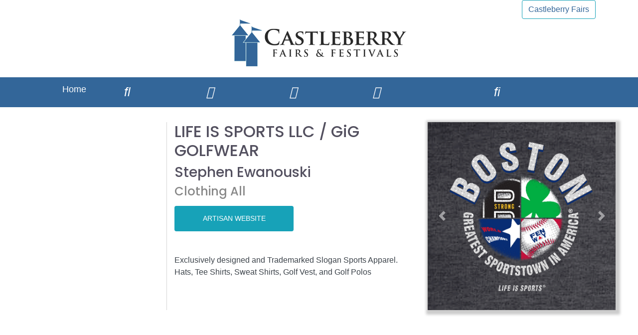

--- FILE ---
content_type: text/html; charset=utf-8
request_url: https://castleberryonlinemarketplace.azurewebsites.net/Reg/ViewReg?regid=98&eid=31
body_size: 6577
content:
<!DOCTYPE html>
<html lang="en">
<head>
    <meta charset="utf-8" />
    <meta name="viewport" content="width=device-width, initial-scale=1.0" />
    <meta http-equiv="X-UA-Compatible" content="IE=edge">
    <title>CastleBerry Fairs & Festivals</title>


    <script src="https://ajax.googleapis.com/ajax/libs/jquery/3.5.1/jquery.min.js"></script>

    <link href="https://fonts.googleapis.com/css?family=Poppins:300,400,500,600,700" rel="stylesheet" type="text/css" />

    <link rel="stylesheet" href="https://cdnjs.cloudflare.com/ajax/libs/font-awesome/4.7.0/css/font-awesome.min.css">
    <link href="/css/ionicons.css" rel="stylesheet" type="text/css">
    <link href="/css/simple-line-icons.css" rel="stylesheet" type="text/css">
    <link href="/css/jquery.mCustomScrollbar.css" rel="stylesheet">
    <link href="/css/styleadmin.css" rel="stylesheet">
    <link href="/css/responsive.css" rel="stylesheet">
    <link href="/css/site.css" rel="stylesheet">
    <link rel="stylesheet" href="/css/art/omp.css" />


    <link rel="stylesheet" href="https://maxcdn.bootstrapcdn.com/bootstrap/4.5.0/css/bootstrap.min.css">

    <script src="https://cdnjs.cloudflare.com/ajax/libs/popper.js/1.16.0/umd/popper.min.js"></script>
    <script src="https://maxcdn.bootstrapcdn.com/bootstrap/4.5.0/js/bootstrap.min.js"></script>

    <link rel="stylesheet" href="https://cdnjs.cloudflare.com/ajax/libs/bootstrap-select/1.13.1/css/bootstrap-select.css" />
    <!-- Favicon -->
    <link rel="icon" type="image/png" sizes="32x32" href="favicon.ico">



    <link rel='stylesheet' href='/unite/unitegallery/css/unite-gallery.css' type='text/css' />

    <link rel='stylesheet' href='/unite/unitegallery/themes/default/ug-theme-default.css' type='text/css' />

    <link rel="stylesheet" href="https://ajax.googleapis.com/ajax/libs/jqueryui/1.12.1/themes/smoothness/jquery-ui.css">
    <script src="https://ajax.googleapis.com/ajax/libs/jqueryui/1.12.1/jquery-ui.min.js"></script>

    <!--[if IE]>
    <style>
        .navbar-cbf {
            padding-top:0px !important;
            padding-top:0px;
        }
    </style>
    <![endif]-->
    <style>
        html>body .navbar-cbf {
            padding-top: 43px;
        }

        _:-ms-fullscreen, :root .navbar-cbf { padding-top: 0px; }

        _:-ms-fullscreen, :root .row { display:-webkit-box !important; }

    </style>



</head>


<body style="background-color:white;">

    <div class="site-branding">

        <div class="top-header container">

            <div class="blaskan-social-menu pull-right d-none d-md-block">
                <div class="menu-social-container">
                    <a href="https://www.facebook.com/CastleberryFairs"><li id="menu-item-7436" class="fa fa-facebook-f fa-lg" style="color:white;padding-right:20px;"></li></a>
                    <a href="https://twitter.com/castleberryfair"><li id="menu-item-7436" class="fa fa-twitter fa-lg" style="color:white;padding-right:20px;"></li></a>
                    <a href="http://instagram.com/castleberryfairs"><li id="menu-item-7436" class="fa fa-instagram fa-lg" style="color:white;;padding-right:20px;"></li></a>
                    <!--<a href="https://castleberryonlinemarketplace.azurewebsites.net/home/login" target="_blank" class="btn btn-info" style="background-color:white;color:#336699;">Artisan Login--><!--</a>-->
                    <a href="https://castleberryfairs.com/" target="_blank" class="btn btn-info" style="background-color:white;color:#336699;">Castleberry Fairs</a>                                                                                                                                                                                                      </div>
            </div>
            <div class="search-header-form-container pull-right">
            </div>



            <div class="clearfix"></div>
        </div>

        <div class="container">
            <a href="https://castleberrymarketplace.com/Event/MarketplaceMain" class="custom-logo-link" rel="home">
                <img style="margin-top:0px;" src="/img/cbflogo31.png" class="custom-logo" alt="Castleberry Fairs &amp; Festivals" srcset="/img/cbflogo31.png" sizes="(max-width: 350px) 100vw, 350px">
            </a>
        </div><!-- .container -->



        <div id="myHeader" class="d-none d-lg-block" style="background-color:#336699;height:60px;margin-top:0px;z-index:999999999;">
            <nav class="navbar navbar-expand-sm " style="background-color:#336699;">

                <!-- Links -->
                <ul class="navbar-nav justify-content-center mr-auto navbar-cbf" style="position: absolute;left: 50%;transform: translatex(-50%); ">
                    <li class="nav-item" style="padding-left:30px;padding-right:30px;">
                        <a id="catAll" class="nav-link" href="/Event/MarketplaceMain?eid=24" style="font-size:18px;color:white;">Home</a>
                    </li>
                    <li class="nav-item" style="padding-left:30px;padding-right:30px;">
                        <a id="catArtPhoto" class="nav-link" href="/Event/SearchOMP" style="font-size:18px;color:white;" data-html="true"  data-placement="bottom" title="Search All Artisans">

                            <i class="fas fa-search" style="font-size:25px;"></i>
                        </a>
                    </li>
                    <li class="nav-item" style="padding-left:30px;padding-right:30px;">
                        <a id="catPhoto" class="nav-link" href="/Event/ViewArtsEdit?eid=28" style="font-size:18px;color:white;" data-html="true"  data-placement="bottom" title="Art, Photography, Paper, Calligraphy">
                            <i class="fas fa-palette" style="font-size:25px;"></i>
                        </a>
                    </li>
                    <li class="nav-item" style="padding-left:30px;padding-right:30px;">
                        <a id="catLeather" class="nav-link" href="/Event/ViewArtsEdit?eid=37" style="font-size:18px;color:white;" data-html="true"  data-placement="bottom" title="Accessories, Leather">
                            <i class="fas fa-shopping-bag" style="font-size:25px;"></i>
                        </a>
                    </li>
                    <li class="nav-item" style="padding-left:30px;padding-right:30px;">
                        <a id="catJwlAcc" class="nav-link" href="/Event/ViewArtsEdit?eid=29" style="font-size:18px;color:white;" data-html="true"  data-placement="bottom" title="Jewelry">
                            <i class="fas fa-gem" style="font-size:25px;"></i>
                        </a>
                    </li>
                    <li class="nav-item" style="padding-left:30px;padding-right:30px;">
                        <a id="catPtCer" class="nav-link" href="/Event/ViewArtsEdit?eid=30" style="font-size:18px;color:white;" data-html="true"  data-placement="bottom" title="Pottery, Ceramic, Clay, Tile & Mosaic">
                            <i class="fas fa-coffee" style="font-size:25px;"></i>
                        </a>
                    </li>
                    <li class="nav-item" style="padding-left:30px;padding-right:30px;">
                        <a id="catClFi" class="nav-link" href="/Event/ViewArtsEdit?eid=31" style="font-size:18px;color:white;" data-html="true"  data-placement="bottom" title="Clothing, Fiber, Clothing Adult, Clothing Childrens, Fleece, Tapestry">
                            <i class="fas fa-tshirt" style="font-size:25px;"></i>
                        </a>
                    </li>
                    <li class="nav-item" style="padding-left:30px;padding-right:30px;">
                        <a id="catHdM" class="nav-link" href="/Event/ViewArtsEdit?eid=32" style="font-size:18px;color:white;" data-html="true"  data-placement="bottom" title="Home & Garden, Fabric, Floral, Quilts, Flags, Lamps, Decorative Painting, Shell Craft, Ornaments, Basketry, Vintage Chic, Holiday, Other">
                            <i class="fas fa-home" style="font-size:25px;"></i>
                        </a>
                    </li>
                    <li class="nav-item" style="padding-left:30px;padding-right:30px;">
                        <a id="catMM" class="nav-link" href="/Event/ViewArtsEdit?eid=38" style="font-size:18px;color:white;" data-html="true"  data-placement="bottom" title="Glass, Metal, Stone, Slate, Mixed Media">
                            <i class="fas fa-wine-glass" style="font-size:25px;"></i>
                        </a>
                    </li>
                    <li class="nav-item" style="padding-left:30px;padding-right:30px;">
                        <a id="catCPP" class="nav-link" href="/Event/ViewArtsEdit?eid=33" style="font-size:18px;color:white;" data-html="true"  data-placement="bottom" title="Candles, Soaps, Aroma-Therapy, Fragrance, Pet Goods">
                            <i class="fas fa-dog" style="font-size:25px;"></i>
                        </a>
                    </li>
                    <li class="nav-item" style="padding-left:30px;padding-right:30px;">
                        <a id="catSMD" class="nav-link" href="/Event/ViewArtsEdit?eid=34" style="font-size:18px;color:white;" data-html="true"  data-placement="bottom" title="Stories, Music, Toys, Doll Clothes, Dolls, Puzzles, Soft Sculpture">
                            <i class="fas fa-music" style="font-size:25px;"></i>
                        </a>
                    </li>
                    <li class="nav-item" style="padding-left:30px;padding-right:30px;">
                        <a id="catFFW" class="nav-link" href="/Event/ViewArtsEdit?eid=35" style="font-size:18px;color:white;" data-html="true"  data-placement="bottom" title="Folk Art, Furniture, Wood, Country Woodcrafts">
                            <i class="fas fa-chair" style="font-size:25px;"></i>
                        </a>
                    </li>
                    <li class="nav-item" style="padding-left:30px;padding-right:30px;">
                        <a id="catSF" class="nav-link" href="/Event/ViewArtsEdit?eid=36" style="font-size:18px;color:white;" data-html="true"  data-placement="bottom" title="Specialty Foods">
                            <i class="fas fa-utensils" style="font-size:25px;"></i>
                        </a>
                    </li>
                </ul>
            </nav>


        </div>

        <nav class="navbar navbar-expand-lg navbar-light d-lg-none" style="background-color:#336699;margin-top:0px;z-index:999999999;color:white;">
            <a class="navbar-brand" href="#"></a>
            <button class="navbar-toggler" type="button" data-toggle="collapse" data-target="#navbarCBF" aria-controls="navbarCBF" aria-expanded="false" aria-label="Toggle navigation">
                <span class="navbar-toggler-icon"></span>
            </button>

            <div class="collapse navbar-collapse" id="navbarCBF">
                <ul class="navbar-nav mr-auto">
                    <li class="nav-item">
                        <a id="catAll" class="nav-link" href="/Event/MarketplaceMain?eid=24" style="font-size:18px;color:white;">Home</a>
                    </li>
                    <li class="nav-item">
                        <a id="catAll" class="nav-link" href="/Event/SearchOMP" style="font-size:18px;color:white;">
                            <i class="fas fa-search" style="font-size:25px;"></i> <span style="padding-left:10px;">Search</span>
                        </a>
                    </li>
                    <li class="nav-item">
                        <a id="catArtPhoto" class="nav-link" href="/Event/ViewArtsEdit?eid=28" style="font-size:18px;color:white;" data-html="true"  data-placement="bottom" title="Art, Photography, Paper, Calligraphy">
                            <i class="fas fa-palette" style="font-size:25px;"></i> <span style="padding-left:10px;">Art</span>
                        </a>
                    </li>
                    <li class="nav-item">
                        <a id="catLeather" class="nav-link" href="/Event/ViewArtsEdit?eid=37" style="font-size:18px;color:white;" data-html="true"  data-placement="bottom" title="Accessories, Leather">
                            <i class="fas fa-palette" style="font-size:25px;"></i> <span style="padding-left:10px;">Accessories, Leather</span>
                        </a>
                    </li>

                    <li class="nav-item">
                        <a id="catJwlAcc" class="nav-link" href="/Event/ViewArtsEdit?eid=29" style="font-size:18px;color:white;" data-html="true"  data-placement="bottom" title="Jewelry">
                            <i class="fas fa-gem" style="font-size:25px;"></i><span style="padding-left:10px;">Accessories</span>
                        </a>
                    </li>
                    <li class="nav-item">
                        <a id="catPtCer" class="nav-link" href="/Event/ViewArtsEdit?eid=30" style="font-size:18px;color:white;" data-html="true"  data-placement="bottom" title="Pottery, Ceramic, Clay, Tile & Mosaic">
                            <i class="fas fa-coffee" style="font-size:25px;"></i><span style="padding-left:10px;">Pottery</span>
                        </a>
                    </li>
                    <li class="nav-item">
                        <a id="catClFi" class="nav-link" href="/Event/ViewArtsEdit?eid=31" style="font-size:18px;color:white;" data-html="true"  data-placement="bottom" title="Clothing, Fiber, Clothing Adult, Clothing Childrens, Fleece, Tapestry">
                            <i class="fas fa-tshirt" style="font-size:25px;"></i><span style="padding-left:10px;">Clothing</span>
                        </a>
                    </li>
                    <li class="nav-item">
                        <a id="catHdM" class="nav-link" href="/Event/ViewArtsEdit?eid=32" style="font-size:18px;color:white;" data-html="true"  data-placement="bottom" title="Home & Garden, Fabric, Floral, Quilts, Flags, Lamps, Decorative Painting, Shell Craft, Ornaments, Basketry, Vintage Chic, Holiday, Other">
                            <i class="fas fa-home" style="font-size:25px;"></i><span style="padding-left:10px;">Home & Garden</span>
                        </a>
                    </li>
                    <li class="nav-item">
                        <a id="catHdM" class="nav-link" href="/Event/ViewArtsEdit?eid=38" style="font-size:18px;color:white;" data-html="true"  data-placement="bottom" title="Glass, Metal, Mixed Media, Slate, Stone">
                            <i class="fas fa-wine-glass" style="font-size:25px;"></i><span style="padding-left:10px;">Glass, Metal, Stone, Mixed Media</span>
                        </a>
                    </li>
                    <li class="nav-item">
                        <a id="catCPP" class="nav-link" href="/Event/ViewArtsEdit?eid=33" style="font-size:18px;color:white;" data-html="true"  data-placement="bottom" title="Candles, Soaps, Aroma-Therapy, Fragrance, Pet Goods">
                            <i class="fas fa-dog" style="font-size:25px;"></i><span style="padding-left:10px;">Candles</span>
                        </a>
                    </li>
                    <li class="nav-item">
                        <a id="catSMD" class="nav-link" href="/Event/ViewArtsEdit?eid=34" style="font-size:18px;color:white;" data-html="true"  data-placement="bottom" title="Stories, Music, Toys, Doll Clothes, Dolls, Puzzles, Soft Sculpture">
                            <i class="fas fa-music" style="font-size:25px;"></i><span style="padding-left:10px;">Stories</span>
                        </a>
                    </li>
                    <li class="nav-item">
                        <a id="catFFW" class="nav-link" href="/Event/ViewArtsEdit?eid=35" style="font-size:18px;color:white;" data-html="true"  data-placement="bottom" title="Folk Art, Furniture, Wood, Country Woodcrafts">
                            <i class="fas fa-chair" style="font-size:25px;"></i><span style="padding-left:10px;">Folk Art</span>
                        </a>
                    </li>
                    <li class="nav-item">
                        <a id="catSF" class="nav-link" href="/Event/ViewArtsEdit?eid=36" style="font-size:18px;color:white;" data-html="true"  data-placement="bottom" title="Specialty Foods">
                            <i class="fas fa-utensils" style="font-size:25px;"></i><span style="padding-left:10px;">Specialty Foods</span>
                        </a>
                    </li>
                </ul>
            </div>
        </nav>





    </div>


    

<div class="sufee-login d-flex align-content-center flex-wrap">
    <div class="container" style="max-width:1500px;">
        <div class="login-content" style="max-width:100%;margin:0px;">
            <input type="hidden" id="hidRegId" value="98" />
            <input type="hidden" id="hidEventId" value="31" />
            <input type="hidden" id="hidWebsite" value="https://giggolfwear.com/" />
            <div class="login-form">

                <div class="row">
                    <div class="col-md-3 d-none d-md-block " style="border-right-color:lightgrey;border-right-style:solid;border-right-width:1px;">

                    </div>
                    <div class="col-md-5">
                        <h2>LIFE IS SPORTS LLC / GiG GOLFWEAR</h2>
                            <h3>Stephen Ewanouski</h3>
                            <h4 style="text-align:left;margin-bottom:0px;">Clothing All</h4>

                            <a id="webSiteClick" class="btn btn-info" style="width:50%;margin-bottom:15px;margin-top:15px;color:white;">ARTISAN WEBSITE</a>

                            <p class="control-label" style="padding-top:15px;"><p><span style="color: #3c434a; font-family: -apple-system, BlinkMacSystemFont, 'Segoe UI', Roboto, Oxygen-Sans, Ubuntu, Cantarell, 'Helvetica Neue', sans-serif; font-size: 12pt; background-color: #ffffff;">Exclusively designed and Trademarked Slogan Sports Apparel.</span><br style="box-sizing: border-box; color: #3c434a; font-family: -apple-system, BlinkMacSystemFont, 'Segoe UI', Roboto, Oxygen-Sans, Ubuntu, Cantarell, 'Helvetica Neue', sans-serif; font-size: 13px; background-color: #ffffff;"><span style="color: #3c434a; font-family: -apple-system, BlinkMacSystemFont, 'Segoe UI', Roboto, Oxygen-Sans, Ubuntu, Cantarell, 'Helvetica Neue', sans-serif; font-size: 12pt; background-color: #ffffff;">Hats, Tee Shirts, Sweat Shirts, Golf Vest, and Golf Polos</span></p></p>
                    </div>
                    <div class="col-md-4">
                            <div id="carouselExampleControls" class="carousel slide" data-ride="carousel">
                                <div class="carousel-inner" style="-webkit-box-shadow: 3px 3px 5px 6px #ccc;  -moz-box-shadow: 3px 3px 5px 6px #ccc;  box-shadow: 3px 3px 5px 6px #ccc;">
                                            <div class="carousel-item active">
                                                <img class="d-block w-100" alt="profile-sample1" src="https://cbfstorageforimages.blob.core.windows.net/artisanimages98/STEPHEN EWANOUSKI 2020-1.jpg" alt="Image" style="" />
                                            </div>
                                            <div class="carousel-item">
                                                <img class="d-block w-100" alt="profile-sample1" src="https://cbfstorageforimages.blob.core.windows.net/artisanimages98/STEPHEN EWANOUSKI 2020.jpeg" alt="Image" style="" />
                                            </div>
                                            <div class="carousel-item">
                                                <img class="d-block w-100" alt="profile-sample1" src="https://cbfstorageforimages.blob.core.windows.net/artisanimages98/H126N_SOC_BOS4Numb_wHangtag POSTING.jpg" alt="Image" style="" />
                                            </div>
                                            <div class="carousel-item">
                                                <img class="d-block w-100" alt="profile-sample1" src="https://cbfstorageforimages.blob.core.windows.net/artisanimages98/H153N_GST_BOS4Symb POSTING.jpg" alt="Image" style="" />
                                            </div>
                                            <div class="carousel-item">
                                                <img class="d-block w-100" alt="profile-sample1" src="https://cbfstorageforimages.blob.core.windows.net/artisanimages98/H161_WGHockey_POSTING.jpg" alt="Image" style="" />
                                            </div>
                                            <div class="carousel-item">
                                                <img class="d-block w-100" alt="profile-sample1" src="https://cbfstorageforimages.blob.core.windows.net/artisanimages98/H165_GIG_ICON2_PERFBlack_Miami_FB_800x800 Posting Front Back.jpg" alt="Image" style="" />
                                            </div>
                                            <div class="carousel-item">
                                                <img class="d-block w-100" alt="profile-sample1" src="https://cbfstorageforimages.blob.core.windows.net/artisanimages98/M03_GST_BOS4Symbols_mask_800x373 Posting.jpg" alt="Image" style="" />
                                            </div>
                                            <div class="carousel-item">
                                                <img class="d-block w-100" alt="profile-sample1" src="https://cbfstorageforimages.blob.core.windows.net/artisanimages98/TT499Hood_661x800 POSTING.jpg" alt="Image" style="" />
                                            </div>
                                            <div class="carousel-item">
                                                <img class="d-block w-100" alt="profile-sample1" src="https://cbfstorageforimages.blob.core.windows.net/artisanimages98/TT499_GST_BOS_4Symb_609x800 POSTING.jpg" alt="Image" style="" />
                                            </div>
                                            <div class="carousel-item">
                                                <img class="d-block w-100" alt="profile-sample1" src="https://cbfstorageforimages.blob.core.windows.net/artisanimages98/TT517_GIG_WeekendSportsCar_SpGrey_800x800 Posting.jpg" alt="Image" style="" />
                                            </div>
                                            <div class="carousel-item">
                                                <img class="d-block w-100" alt="profile-sample1" src="https://cbfstorageforimages.blob.core.windows.net/artisanimages98/TT520_GIG_WeekendSportscar_CarolinaBlue_800x800 Posting.jpg" alt="Image" style="" />
                                            </div>
                                            <div class="carousel-item">
                                                <img class="d-block w-100" alt="profile-sample1" src="https://cbfstorageforimages.blob.core.windows.net/artisanimages98/TT522_GIG_HoleHigh_800x800 Posting.jpg" alt="Image" style="" />
                                            </div>
                                            <div class="carousel-item">
                                                <img class="d-block w-100" alt="profile-sample1" src="https://cbfstorageforimages.blob.core.windows.net/artisanimages98/stee.jpg" alt="Image" style="" />
                                            </div>
                                            <div class="carousel-item">
                                                <img class="d-block w-100" alt="profile-sample1" src="https://cbfstorageforimages.blob.core.windows.net/artisanimages98/sewa.jpg" alt="Image" style="" />
                                            </div>
                                            <div class="carousel-item">
                                                <img class="d-block w-100" alt="profile-sample1" src="https://cbfstorageforimages.blob.core.windows.net/artisanimages98/sewa2.jpg" alt="Image" style="" />
                                            </div>
                                </div>
                                <a class="carousel-control-prev" href="#carouselExampleControls" role="button" data-slide="prev">
                                    <span class="carousel-control-prev-icon" aria-hidden="true"></span>
                                    <span class="sr-only">Previous</span>
                                </a>
                                <a class="carousel-control-next" href="#carouselExampleControls" role="button" data-slide="next">
                                    <span class="carousel-control-next-icon" aria-hidden="true"></span>
                                    <span class="sr-only">Next</span>
                                </a>
                            </div>
                    </div>
                </div>

                <div class="row" style="margin-top:25px;">
                    <div class="col-md-3 d-sm-none d-xs-none " style="border-right-color:lightgrey;border-right-style:solid;border-right-width:1px;">

                    </div>
                </div>

                </div>



            </div>
        </div>
    </div>
</div>

<div class="row justify-content-center" style="background-color:#336699;margin-top:30px;margin-left:0px;margin-right:0px;">
    <div class="col-md-6 justify-content-center" style="text-align:center;color:white;">
        <h2 style="color:white;padding-top:15px;padding-bottom:5px;">SUBSCRIBE TO OUR NEWSLETTER</h2>
        <p style="padding-bottom:10px;">Sign up with your email address to stay up to date on all things Castleberry Marketplace</p>
        <div class="row">
            <div class="col-md-7 justify-content-md-end" style="text-align:left;">
                <div class="form-group" style="width:50%;float:right;">
                    <label id="emailLabel">Email</label>
                    <input type="email" class="form-control" placeholder="" style="" id="emailListNew" name="emailListNew" value="">
                </div>
            </div>
            <div class="col-md-5">
                <div class="form-group" style="float:left;">
                    <button id="enterBtn" type="button" class="btn btn-info btn-flat m-b-30 m-t-30" style="margin-top:24px;height:35px;">Sign Up</button>
                </div>
            </div>
        </div>
        <p style="padding-bottom:30px;">  </p>
    </div>
</div>



    <!-- Vendor Scripts -->

    <script type="text/javascript" src="/js/admin/jquery.dcjqaccordion.2.7.js"></script>
    <script src="/js/admin/custom.js" type="text/javascript"></script>
    <script src="https://cdnjs.cloudflare.com/ajax/libs/bootstrap-select/1.13.1/js/bootstrap-select.min.js"></script>


    <script type='text/javascript' src='/unite/unitegallery/js/ug-common-libraries.js'></script>
    <script type='text/javascript' src='/unite/unitegallery/js/ug-functions.js'></script>
    <script type='text/javascript' src='/unite/unitegallery/js/ug-thumbsgeneral.js'></script>
    <script type='text/javascript' src='/unite/unitegallery/js/ug-thumbsstrip.js'></script>
    <script type='text/javascript' src='/unite/unitegallery/js/ug-touchthumbs.js'></script>
    <script type='text/javascript' src='/unite/unitegallery/js/ug-panelsbase.js'></script>
    <script type='text/javascript' src='/unite/unitegallery/js/ug-strippanel.js'></script>
    <script type='text/javascript' src='/unite/unitegallery/js/ug-gridpanel.js'></script>
    <script type='text/javascript' src='/unite/unitegallery/js/ug-thumbsgrid.js'></script>
    <script type='text/javascript' src='/unite/unitegallery/js/ug-tiles.js'></script>
    <script type='text/javascript' src='/unite/unitegallery/js/ug-tiledesign.js'></script>
    <script type='text/javascript' src='/unite/unitegallery/js/ug-avia.js'></script>
    <script type='text/javascript' src='/unite/unitegallery/js/ug-slider.js'></script>
    <script type='text/javascript' src='/unite/unitegallery/js/ug-sliderassets.js'></script>
    <script type='text/javascript' src='/unite/unitegallery/js/ug-touchslider.js'></script>
    <script type='text/javascript' src='/unite/unitegallery/js/ug-zoomslider.js'></script>
    <script type='text/javascript' src='/unite/unitegallery/js/ug-video.js'></script>
    <script type='text/javascript' src='/unite/unitegallery/js/ug-gallery.js'></script>
    <script type='text/javascript' src='/unite/unitegallery/js/ug-lightbox.js'></script>
    <script type='text/javascript' src='/unite/unitegallery/js/ug-carousel.js'></script>
    <script type='text/javascript' src='/unite/unitegallery/js/ug-api.js'></script>

    <script type='text/javascript' src='/unite/unitegallery/themes/tiles/ug-theme-tiles.js'></script>

    <script src="https://kit.fontawesome.com/a957f91cef.js" crossorigin="anonymous"></script>

    <!-- Global site tag (gtag.js) - Google Analytics -->
    <script async src="https://www.googletagmanager.com/gtag/js?id=G-F58PL92EPS"></script>
    <script>
        window.dataLayer = window.dataLayer || [];
        function gtag() { dataLayer.push(arguments); }
        gtag('js', new Date());

        gtag('config', 'G-F58PL92EPS');
    </script>

    
    
    
    
    
    
    <script type="text/javascript">
        $( document ).ready(function() {
            var regId = $("#hidRegId").val();
            var eventId = $("#hidEventId").val();

            if (eventId != "" && eventId != "0") {
                $.ajax({
                    url: "/Event/OnLandingClick?id=" + regId + "&eid=" + eventId,
                    type: "POST",
                    contentType: "application/json; charset=utf-8",
                    dataType: "json",
                    success: function (data) {
                        if (data != null) {
                            console.log(data);
                        }
                    }
                });
            }
        });

        $(document).on("click", "#webSiteClick", function (e) {

            var regId = $("#hidRegId").val();
            var eventId = $("#hidEventId").val();

            if (eventId != "" && eventId != "0") {
                $.ajax({
                    url: "/Event/OnWebsiteClick?id=" + regId + "&eid=" + eventId,
                    type: "POST",
                    contentType: "application/json; charset=utf-8",
                    dataType: "json",
                    success: function (data) {
                        if (data != null) {
                            console.log(data);
                        }
                    }
                });
            }
            

            e.preventDefault();

            var websiteAddress = $("#hidWebsite").val();

            //websiteAddress = websiteAddress.replace("https://", "");
            //websiteAddress = websiteAddress.replace("http://","");

            //window.location.replace("http://" + websiteAddress);
            var includeHttp = false;
            if (websiteAddress.indexOf("https://") >= 0) {
                websiteAddress = websiteAddress;
                includeHttp = true;
            }
            if (websiteAddress.indexOf("http://") >= 0) {
                websiteAddress = websiteAddress;
                includeHttp = true;
            }

            if (!includeHttp) {
                websiteAddress = 'https://' + websiteAddress;
            }
            //alert(websiteAddress);

            var win = window.open(websiteAddress, '_blank');
            if (win) {
                //Browser has allowed it to be opened
                win.focus();
            } else {
                //Browser has blocked it
                alert('Please allow popups for this website');
            }
        });
        $(document).on("click", "#enterBtn", function (e) {
            var email = $("#emailListNew").val();
            if (email != "") {
                $.ajax({
                    url: "/Event/OnEmailSignup?em=" + email,
                    type: "POST",
                    contentType: "application/json; charset=utf-8",
                    dataType: "json",
                    success: function (data) {
                        if (data != null) {
                            alert("Thank you, you have successfully signed up!");
                            console.log(data);
                        }
                    }
                });
            }
            else {
                alert("Please enter a valid email address!");
            }

        });
        
    </script>

    
    

</body>
</html>
